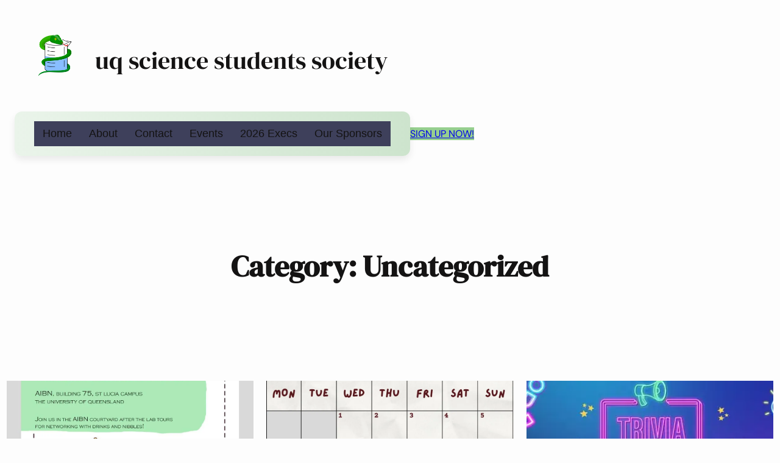

--- FILE ---
content_type: text/css
request_url: https://www.uqsciencesociety.com/wp-content/themes/blockpage/style.css?ver=1.0.1
body_size: 3888
content:
/*
Theme Name: Blockpage
Theme URI: https://walkerwp.com/blockpage-free-wordpress-theme/
Author: WalkerWP
Author URI: https://walkerwp.com/
Description: Blockpage is a multipurpose, block-based Full Site Editing (FSE) theme, making it incredibly flexible for all types of websites. With its 6 global styles, users can effortlessly switch between their favorite color schemes within seconds to match their brand’s identity. The theme also comes pre-designed with over 30+ free ready-to-use patterns for different homepage sections, including banners, hero sections, pricing tables, about us, team showcases, testimonials, portfolios, WooCommerce integration, Call to Action elements, Recent Posts, Stats Counters, Content Timeline, Why Choose Us and more. For even more design possibilities Blockpage offers 70+ premium patterns, totaling 100+ options to upgrade your website’s appearance. Whether you’re looking to create an e-commerce platform, a corporate website, or even both, Hello Agency is all you need with its WooCommerce-ready features to support your business goals. It’s a perfect choice for niche corporate businesses, agencies, law firms, insurance companies, startups, entrepreneurs, consulting services, personal brands, creative agencies, freelancers, portfolios, and any other type of business website you can imagine. Explore more about Blockpage at https://walkerwp.com/blockpage-free-wordpress-theme/
Tags: blog, one-column, custom-background, custom-colors, custom-logo, custom-menu, editor-style, featured-images, e-commerce, full-site-editing, block-patterns, full-width-template, rtl-language-support, threaded-comments, translation-ready, block-styles, wide-blocks
Version: 1.0.1
Requires at least: 5.9
Tested up to: 6.4
Requires PHP: 7.0
License: GNU General Public License v2 or later
License URI: http://www.gnu.org/licenses/gpl-2.0.html
Text Domain: blockpage
This theme, like WordPress, is licensed under the GPL.
Use it to make something cool, have fun, and share what you've learned with others.
*/
.blockpage-brand-logos .wp-block-gallery img {
  width: auto !important;
  padding: 0 30px;
  height: auto;
  max-height: 40px;
}
.wp-block-group.blockpage-brand-logos .wp-block-gallery figure {
  margin-bottom: initial !important;
}
.wp-block-comments textarea#comment {
  border-radius: 4px;
}
input[type="submit"] {
  transition: all ease 0.23s;
  -o-transition: all ease 0.23s;
  -moz-transition: all ease 0.23s;
  -webkit-transition: all ease 0.23s;
}

.wpcf7-form-control.wpcf7-text,
.wpcf7-form-control.wpcf7-textarea,
.wpcf7-form-control.wpcf7-number.wpcf7-validates-as-number,
.wpcf7-form-control.wpcf7-select {
  border-radius: 3px;
  border: 1px solid #dad7d7;
  padding: 15px;
  width: 100%;
  margin-top: 10px;
  box-sizing: border-box;
}
.wpcf7-form-control.wpcf7-select {
  appearance: none;
  position: relative;
}
.wpcf7-form-control.wpcf7-select:after {
  content: ">";
  font-size: 20px;
  position: absolute;
  right: 20px;
  top: 10px;
}
form.wpcf7-form *::placeholder {
  font-size: 14px;
}
form.wpcf7-form *::-moz-placeholder {
  font-size: 14px;
}
form.wpcf7-form *::-webkit-input-placeholder {
  font-size: 14px;
}
.wpcf7-form-control.has-spinner.wpcf7-submit {
  background: var(--wp--preset--gradient--primary-gradient) !important;
  color: var(--wp--preset--color--heading-alt) !important;
  border-radius: 60px;
  border: 0;
  font-size: 18px;
  padding: 20px 40px;
  min-width: 180px;
}
.wpcf7-form-control.has-spinner.wpcf7-submit:hover {
  background: var(--wp--preset--color--secondary) !important;
}

form.comment-form {
  border-radius: 20px;
  margin-top: 24px;
}
.wp-block-post-comments-form {
  border-radius: 20px;
}
form.comment-form input[type="email"],
form.comment-form input[type="text"],
form.comment-form input[type="url"],
form.comment-form textarea {
  border-radius: 5px;
  margin: 12px 0 25px;
}
form.comment-form .form-submit.wp-block-button {
  margin-top: 25px;
}
.wp-block-comment-author-name {
  font-weight: 600;
}

.wp-block-comment-date a {
  color: var(--wp--preset--color--foregound);
  font-size: 13px;
}
.wp-block-comment-template li {
  margin-top: 50px;
}
.wp-block-comment-template li li {
  margin-top: 10px;
  padding-left: 60px;
}
a.comment-reply-link {
  border: 1px solid;
  padding: 5px 13px;
  border-radius: 40px;
  font-size: 13px;
  opacity: 0.6;
}
.wp-block-post-comments-form {
  margin-top: 30px;
  display: inline-block;
  width: 100%;
}
.woocommerce ul.products li.product a img {
  border-radius: 5px;
  height: 350px;
  object-fit: cover;
}
.woocommerce ul.products li.product,
.woocommerce-page ul.products li.product {
  margin: 0 2.5% 2.992em 0;
  width: 23.1%;
}
.woocommerce ul.products li.last,
.woocommerce-page ul.products li.last {
  margin-right: 0;
}
.woocommerce div.product .woocommerce-tabs ul.tabs li {
  border-radius: 0;
}
.woocommerce div.product .woocommerce-tabs ul.tabs li.active:before,
.woocommerce div.product .woocommerce-tabs ul.tabs li:before,
.woocommerce div.product .woocommerce-tabs ul.tabs li.active:after {
  display: none;
}
.woocommerce div.product .woocommerce-tabs ul.tabs li:after {
  border: 0;
}
.woocommerce #reviews #comments ol.commentlist {
  padding: 0;
  margin-top: 20px !important;
}
.woocommerce-page .input-text {
  padding: 11px 30px;
  border: 1px solid #817e7e;
  border-radius: 5px;
}
.wp-block-post-excerpt__excerpt a,
.entry-content.wp-block-post-content a {
  text-decoration: underline;
}
.wp-block-social-links.blockpage-socials {
  font-size: 18px;
}
.wp-block-group.blockpage-topbar-links ul li a,
.wp-block-group.footer-info-links ul li a {
  color: var(--wp--preset--color--foregound);
}
.wp-block-group.blockpage-topbar-links ul li a:hover,
.wp-block-group.footer-info-links ul li a:hover {
  color: var(--wp--preset--color--primary);
}
.wp-block-social-links.blockpage-socials li a.wp-block-social-link-anchor:hover svg,
.wp-block-group.blockpage-team-box:hover .wp-block-social-links li a.wp-block-social-link-anchor:hover svg {
  color: var(--wp--preset--color--primary);
  fill: var(--wp--preset--color--primary);
}
.wp-block-navigation ul li a.wp-block-pages-list__item__link:hover {
  color: var(--wp--preset--color--primary);
}
.wp-block-heading.has-text-align-center {
  position: relative;
}
.wp-block-heading.has-text-align-center.blockpage-heading:after {
  content: "";
  width: 50px;
  height: 2px;
  left: 50%;
  bottom: -15px;
  position: absolute;
  background: linear-gradient(to right, var(--wp--preset--color--background), var(--wp--preset--color--primary), var(--wp--preset--color--background));
  margin-left: -25px;
}
.wp-block-gallery.blockpage-brands.has-nested-images figure.wp-block-image img {
  display: block;
  height: auto;
  max-width: 70% !important;
  width: auto;
  margin: 25px auto;
}
.wp-block-gallery.blockpage-brands.has-nested-images.brands-left figure.wp-block-image img {
  margin: 25px 0;
}
.wp-block-gallery.blockpage-brands.has-nested-images figure.wp-block-image img:hover {
  transform: scale(1.1);
  -webkit-transform: scale(1.1);
  -moz-transform: scale(1.1);
}
.wp-block-group.blockpage-portfolio-box,
.wp-block-group.blockpage-post-blocks {
  position: relative;
  overflow: hidden;
}
.wp-block-group.blockpage-portfolio-info a.wp-block-button__link.wp-element-button {
  width: 60px;
  height: 60px;
  text-indent: -5000px;
  position: relative;
}
.wp-block-group.blockpage-portfolio-info a.wp-block-button__link.wp-element-button:before {
  content: "";
  width: 60px;
  height: 60px;
  position: absolute;
  left: 0;
  top: 0;
  background-color: var(--wp--preset--color--background);
  -webkit-mask-image: url(assets/images/button-arrow.svg);
  mask-image: url(assets/images/button-arrow.svg);
  mask-repeat: no-repeat;
  mask-position: center center;
  -webkit-mask-repeat: no-repeat;
  -webkit-mask-position: center center;
}
.wp-block-group.blockpage-portfolio-info a.wp-block-button__link.wp-element-button:hover:before {
  background-color: var(--wp--preset--color--heading-alt);
}
.wp-block-group.blockpage-portfolio-box .wp-block-group.blockpage-portfolio-info {
  width: 100%;
  position: absolute;
  left: 0;
  opacity: 0;
  bottom: 0;
  transform: translateY(50%);
  -webkit-transform: translateY(50%);
}
.wp-block-group.blockpage-portfolio-box:hover .wp-block-group.blockpage-portfolio-info {
  opacity: 1;
  bottom: 50%;
}
.wp-block-group.blockpage-portfolio-box:hover .wp-block-image {
  overflow: hidden;
}
.wp-block-group.blockpage-portfolio-box:hover .wp-block-image img {
  opacity: 0.25;
  transform: scale(1.05);
  -webkit-transform: scale(1.05);
  -moz-transform: scale(1.05);
}
.wp-block-group.blockpage-post-blocks:hover .wp-block-post-featured-image img,
.wp-block-group.blockpage-service-box2:hover img {
  transform: translateY(-6px);
  -webkit-transform: translateY(-6px);
  -moz-transform: translateY(-6px);
}
.wp-block-group.blockpage-portfolio-box .wp-block-image {
  margin: 0;
}
.wp-block-group.blockpage-services-box:hover,
.wp-block-group.blockpage-post-blocks:hover,
.wp-block-group.blockpage-pricing-box:hover,
.wp-block-group.blockpage-service-box2:hover {
  background-color: var(--wp--preset--color--hover-background) !important;
  transform: scale(1.015);
  -webkit-transform: scale(1.015);
  -moz-transform: scale(1.015);
}
.blockpage-cursor {
  border-radius: 50%;
  background: #08b786;
  width: 24px;
  height: 24px;
  pointer-events: none;
  position: absolute;
  z-index: 999;
  transition: all 2s ease-out;
  transition-property: border-radius;
  animation: blockpageAnimCursor 0.6s infinite alternate;
}

.blockpage-cursor.focus {
  border-radius: 50%;
  transition: all 0.6s ease-out;
  animation: hoverCursor 0.6s;
  opacity: 0;
}
@keyframes blockpageAnimCursor {
  from {
    transform: scale(1);
  }
  to {
    transform: scale(0.5);
  }
}
@keyframes hoverCursor {
  from {
    transform: scale(1);
  }
  to {
    transform: scale(2.5);
  }
}
.wp-block-group.blockpage-portfolio-layout-2 .wp-block-cover {
  transition: all ease 0.23s;
}
.wp-block-group.blockpage-portfolio-layout-2 .wp-block-cover:hover {
  transform: scale(0.95);
}
.wp-block-group.blockpage-product-image .wc-block-components-product-sale-badge {
  border: 0;
  background-color: var(--wp--preset--color--primary) !important;
  color: #fff;
  font-size: 12px;
}
.wp-block-group.blockpage-product-image {
  position: relative;
  overflow: hidden;
}
.wp-block-group.blockpage-product-image .wc-block-components-product-image {
  margin: 0;
}
.wp-block-group.blockpage-product-image .wp-block-button.wc-block-components-product-button {
  position: absolute;
  left: 5%;
  bottom: 0;
  width: 90%;
  opacity: 0;
  transition: all ease 0.23s;
  -webkit-transition: all ease 0.23s;
}
.wp-block-group.blockpage-product-image:hover .wp-block-button.wc-block-components-product-button {
  opacity: 1;
  bottom: 15px;
}
.wp-block-button.blockpage-scrolltop-button .wp-block-button__link.wp-element-button {
  width: 50px;
  height: 50px;
  position: fixed;
  right: 15px;
  bottom: 15px;
  display: inline-block;
  z-index: 999;
  text-indent: -5000px;
  display: none;
}
.wp-block-button.blockpage-scrolltop-button .wp-block-button__link.wp-element-button:after {
  content: "";
  width: 50px;
  height: 50px;
  background-color: #fff;
  -webkit-mask-image: url(assets/images/toparrow.svg);
  mask-image: url(assets/images/toparrow.svg);
  mask-repeat: no-repeat;
  mask-position: center center;
  -webkit-mask-repeat: no-repeat;
  -webkit-mask-position: center center;
  position: absolute;
  display: inline-block;
  left: 0;
  top: 0;
}
.wp-block-button.blockpage-scrolltop-button:hover .wp-block-button__link.wp-element-button:after {
  background-color: var(--wp--preset--color--primary) !important;
}
.wp-block-group.blockpage-pricing-box,
.wp-block-group.blockpage-team-image {
  position: relative;
  overflow: hidden;
}
.wp-block-heading.blockpage-popular-badge {
  position: absolute;
  top: 10px;
  height: 15px;
  right: 10px;
  border-radius: 3px;
  padding: 10px 10px;
}
.wp-block-group.blockpage-team-image .wp-block-image {
  margin: 0;
}
.wp-block-group.blockpage-team-box:hover .wp-block-group.blockpage-team-image .wp-block-image img {
  transform: scale(1.1);
  -moz-transform: scale(1.1);
  -webkit-transform: scale(1.1);
  opacity: 0.45;
}
.wp-block-group.blockpage-team-image .wp-block-social-links {
  position: absolute;
  left: 0;
  bottom: 0;
  width: 100%;
  margin: 0;
  opacity: 0;
  transition: all ease 0.23s;
  -webkit-transition: all ease 0.23s;
  -moz-transition: all ease 0.23s;
}
.wp-block-group.blockpage-team-box:hover .wp-block-social-links {
  bottom: 30px;
  opacity: 1;
}
.blockpage-sticky-header {
  transition: all ease 0.23s;
  -webkit-transition: all ease 0.23s;
  -moz-transition: all ease 0.23s;
}
.blockpage-sticky-header.stikcy-enabled {
  position: fixed;
  cursor: pointer;
  z-index: 9999;
  width: 100%;
  left: 0;
  top: 0;
  padding-top: 18px !important;
  padding-bottom: 18px !important;
}
body.logged-in .blockpage-sticky-header.stikcy-enabled {
  margin-top: 30px;
}
.blockpage-sticky-header.stikcy-enabled:before {
  content: "";
  left: 0;
  top: 0;
  height: 100%;
  width: 100%;
  position: absolute;
  background-color: var(--wp--preset--color--background) !important;
  opacity: 0.87;
}
.blockpage-sticky-header.stikcy-enabled .wp-block-group {
  position: relative;
  z-index: 9999;
}
.wp-block-heading.blockpage-subheader {
  position: relative;
  display: flex;
  align-items: center;
}
.wp-block-heading.blockpage-subheader:before {
  content: "";
  width: 30px;
  height: 1.5px;
  position: relative;
  display: inline-block;
  background-color: var(--wp--preset--color--primary) !important;
  margin-right: 12px;
}
.wp-block-button.blockpage-readmore-btns a {
  position: relative;
}
.wp-block-button.blockpage-readmore-btns a:before {
  content: "";
  width: 100%;
  height: 1px;
  position: absolute;
  left: 0;
  bottom: -5px;
  background-color: var(--wp--preset--color--heading-color) !important;
  transition: all ease 0.35s;
}
.wp-block-button.blockpage-readmore-btns:hover a:before {
  width: 80%;
  background-color: var(--wp--preset--color--primary) !important;
}
.wp-block-group.blockpage-team-icon-overlap .wp-block-social-links {
  margin-top: -38px !important;
}
.wp-block-group.blockpage-team-box-3 .wp-block-group.blockpage-team-overlay .wp-block-image {
  margin: 0;
  transition: all ease 0.23s;
  -webkit-transition: all ease 0.23s;
  -moz-transition: all ease 0.23s;
}
.wp-block-group.blockpage-team-box-3 .wp-block-group.blockpage-team-overlay .wp-block-image img {
  transition: all ease 0.23s;
  -webkit-transition: all ease 0.23s;
  -moz-transition: all ease 0.23s;
}
.wp-block-group.blockpage-team-box-3 .wp-block-group.blockpage-team-overlay {
  position: relative;
  overflow: hidden;
}
.wp-block-group.blockpage-team-box-3 .wp-block-group.blockpage-team-overlay .wp-block-group.team-overlay-content {
  position: absolute;
  left: 0;
  width: 100%;
  padding: 20px;
  bottom: -20px;
  opacity: 0;
  transition: all ease 0.23s;
  -webkit-transition: all ease 0.23s;
  -moz-transition: all ease 0.23s;
}
.wp-block-group.blockpage-team-box-3 .wp-block-group.blockpage-team-overlay:hover .wp-block-group.team-overlay-content {
  bottom: 10px;
  opacity: 1;
}
.wp-block-group.blockpage-team-box-3 .wp-block-group.blockpage-team-overlay:hover .wp-block-image img {
  opacity: 0.35;
  transform: scale(1.1);
  -webkit-transform: scale(1.1);
  -moz-transform: scale(1.1);
}
.blockpage-header-search.wp-block-search input[type="search"] {
  background: transparent;
  color: var(--wp--preset--color--foregound) !important;
}
.blockpage-header-search.wp-block-search input[type="search"]:focus {
  border: 1px solid var(--wp--preset--color--primary) !important;
}
.blockpage-search-style-2.wp-block-search .wp-block-search__inside-wrapper {
  margin-top: 0;
}
.blockpage-search-style-2.wp-block-search .wp-block-search__button {
  padding: 10px;
}
.blockpage-search-style-2.wp-block-search .wp-block-search__input {
  width: 300px;
}
.blockpage-search-style-2.wp-block-search .wp-block-search__button svg {
  width: 36px;
  height: 36px;
}
.blockpage-footer-list-centered li,
.blockpage-list-centered li {
  text-align: center;
}
.wp-block-contact-form-7-contact-form-selector.blockpage-footer-newsletter {
  width: 100%;
}
.wp-block-contact-form-7-contact-form-selector.blockpage-footer-newsletter .wpcf7-form {
  position: relative;
  width: 100%;
  margin-top: -10px;
}
.wp-block-contact-form-7-contact-form-selector.blockpage-footer-newsletter input[type="email"] {
  border-radius: 60px;
  border: 0;
  padding: 26px 20px;
}
.wp-block-contact-form-7-contact-form-selector.blockpage-footer-newsletter .wpcf7-form-control.wpcf7-submit {
  border-radius: 60px;
  padding: 16px 45px;
  position: absolute;
  top: 15px;
  right: 5px;
  font-size: 20px;
  background: var(--wp--preset--gradient--primary-gradient) !important;
  color: var(--wp--preset--color--heading-alt) !important;
}
.wp-block-contact-form-7-contact-form-selector.blockpage-footer-newsletter .wpcf7-form-control.wpcf7-submit:hover {
  background: var(--wp--preset--color--secondary) !important;
}
.wp-block-contact-form-7-contact-form-selector.blockpage-contact-form input[type="text"],
.wp-block-contact-form-7-contact-form-selector.blockpage-contact-form input[type="email"],
.wp-block-contact-form-7-contact-form-selector.blockpage-contact-form input[type="tel"],
.wp-block-contact-form-7-contact-form-selector.blockpage-contact-form textarea {
  background: transparent !important;
  border: 0;
  border-bottom: 1px solid var(--wp--preset--color--border-color) !important;
  border-radius: 0;
  padding: 15px 0;
  margin-bottom: 30px;
  color: var(--wp--preset--color--foregound) !important;
  font-size: 18px;
}
.wp-block-contact-form-7-contact-form-selector.blockpage-contact-form .wpcf7-form-control-wrap {
  width: 47%;
  display: inline-block;
}
.wp-block-contact-form-7-contact-form-selector.blockpage-contact-form .wpcf7-form-control-wrap:last-child {
  width: 100%;
}
.wp-block-contact-form-7-contact-form-selector.blockpage-contact-form textarea {
  height: 200px;
}
.wp-block-contact-form-7-contact-form-selector.blockpage-contact-form .wpcf7-form-control-wrap:nth-child(2),
.wp-block-contact-form-7-contact-form-selector.blockpage-contact-form .wpcf7-form-control-wrap:nth-child(5) {
  margin-left: 6%;
}
.wp-block-contact-form-7-contact-form-selector.blockpage-contact-form input[type="text"]:focus,
.wp-block-contact-form-7-contact-form-selector.blockpage-contact-form input[type="email"]:focus,
.wp-block-contact-form-7-contact-form-selector.blockpage-contact-form input[type="tel"]:focus,
.wp-block-contact-form-7-contact-form-selector.blockpage-contact-form textarea:focus {
  border-color: var(--wp--preset--color--primary) !important;
}
.wp-block-contact-form-7-contact-form-selector.blockpage-contact-form *::placeholder {
  font-size: 18px;
}
.wp-block-column.blockpage-timeline-one {
  position: relative;
}
.wp-block-column.blockpage-timeline-one:before {
  content: "";
  position: absolute;
  width: 14px;
  height: 14px;
  top: 50%;
  right: -11px;
  margin-top: -8px;
  border-radius: 50%;
  border: 3px solid var(--wp--preset--color--primary) !important;
  background: var(--wp--preset--color--heading-color) !important;
}
.wp-block-contact-form-7-contact-form-selector.blockpage-newsletter-form-1 input[type="email"],
.wp-block-contact-form-7-contact-form-selector.blockpage-newsletter-form-2 input[type="email"],
.wp-block-contact-form-7-contact-form-selector.blockpage-newsletter-form-4 input[type="email"] {
  border-radius: 50px;
  height: 60px;
}
.wp-block-contact-form-7-contact-form-selector.blockpage-newsletter-form-1 .wpcf7-form-control.wpcf7-submit,
.wp-block-contact-form-7-contact-form-selector.blockpage-newsletter-form-2 .wpcf7-form-control.wpcf7-submit {
  width: 100%;
  border-radius: 50px;
  margin-top: 20px;
}
.wp-block-contact-form-7-contact-form-selector.blockpage-newsletter-form-2 .wpcf7-form-control.wpcf7-submit,
.wp-block-contact-form-7-contact-form-selector.blockpage-newsletter-form-2 input[type="email"] {
  border-radius: 0px;
}
.wp-block-contact-form-7-contact-form-selector.blockpage-newsletter-form-4 {
  position: relative;
}
.wp-block-contact-form-7-contact-form-selector.blockpage-newsletter-form-4 .wpcf7-form-control.wpcf7-submit {
  position: absolute;
  right: 5px;
  top: 14px;
}
.wp-block-contact-form-7-contact-form-selector.blockpage-newsletter-form-4 input[type="email"] {
  height: 69px;
}
